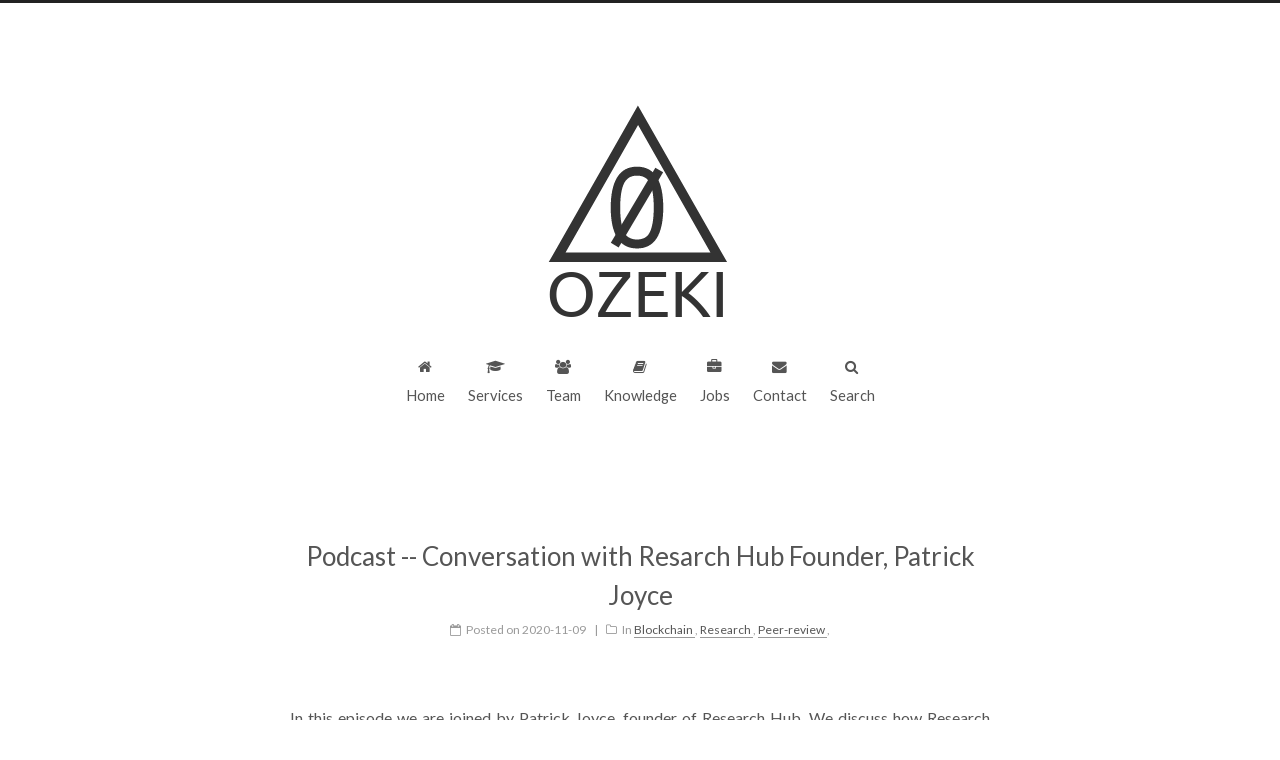

--- FILE ---
content_type: text/html; charset=utf-8
request_url: https://www.ozeki.io/blockchain/research/peer-review/2020/11/09/researchhub/
body_size: 6093
content:

<!doctype html>














<html class="theme-next muse use-motion" lang="en">
<head>
  <meta charset="UTF-8"/>
<meta http-equiv="X-UA-Compatible" content="IE=edge" />
<meta name="viewport" content="width=device-width, initial-scale=1, maximum-scale=1"/>


<script type="text/javascript" async
  src="https://cdnjs.cloudflare.com/ajax/libs/mathjax/2.7.5/MathJax.js?config=TeX-MML-AM_CHTML" async>
</script>








<meta http-equiv="Cache-Control" content="no-transform" />
<meta http-equiv="Cache-Control" content="no-siteapp" />


















  
  
  
  

  

  

  

  

  

  
    
    
    <link href="//fonts.googleapis.com/css?family=Lato:300,300italic,400,400italic,700,700italic&subset=latin,latin-ext" rel="stylesheet" type="text/css">
  






<link href="/assets/lib/font-awesome/css/font-awesome.min.css?v=4.6.2" rel="stylesheet" type="text/css" />

<link href="/assets/css/main.css?v=5.1.1" rel="stylesheet" type="text/css" />


  <meta name="keywords" content="" />





  <link rel="alternate" href="/atom.xml" title="Ozeki Inc." type="application/atom+xml" />




  <link rel="shortcut icon" type="image/x-icon" href="/assets/favicon.ico?v=5.1.1" />
















<meta name="description" content="In this episode we are joined by Patrick Joyce, founder of Research Hub. We discuss how Research Hub is taking on some of the largest problems facing scientific research such as peer review, dissemination, and collaboration. We also discuss the ERC-20 token, Research Coin which is going to power the Research Hub ecosystem.">
<meta name="keywords" content="Jekyll, NexT">
<meta property="og:type" content="article">
<meta property="og:title" content="Podcast -- Conversation with Resarch Hub Founder, Patrick Joyce">
<meta property="og:url" content="https://www.ozeki.io/blockchain/research/peer-review/2020/11/09/researchhub/">
<meta property="og:site_name" content="Ozeki Inc.">
<meta property="og:description" content="In this episode we are joined by Patrick Joyce, founder of Research Hub. We discuss how Research Hub is taking on some of the largest problems facing scientific research such as peer review, dissemination, and collaboration. We also discuss the ERC-20 token, Research Coin which is going to power the Research Hub ecosystem.">
<meta property="og:locale" content="en">
<meta name="twitter:card" content="summary">
<meta name="twitter:title" content="Podcast -- Conversation with Resarch Hub Founder, Patrick Joyce">
<meta name="twitter:description" content="In this episode we are joined by Patrick Joyce, founder of Research Hub. We discuss how Research Hub is taking on some of the largest problems facing scientific research such as peer review, dissemination, and collaboration. We also discuss the ERC-20 token, Research Coin which is going to power the Research Hub ecosystem.">


<script type="text/javascript" id="hexo.configurations">
  var NexT = window.NexT || {};
  var CONFIG = {
    root: '',
    scheme: 'Muse',
    sidebar: {"position":"left","display":"remove","offset":12,"offset_float":0,"b2t":false,"scrollpercent":false},
    fancybox: false,
    motion: true,
    duoshuo: {
      userId: '0',
      author: 'Author'
    },
    algolia: {
      applicationID: '',
      apiKey: '',
      indexName: '',
      hits: {"per_page":10},
      labels: {"input_placeholder":"Search for Posts","hits_empty":"We didn't find any results for the search: ${query}","hits_stats":"${hits} results found in ${time} ms"}
    }
  };
</script>



  <link rel="canonical" href="https://www.ozeki.io/"/>





  <title>Podcast -- Conversation with Resarch Hub Founder, Patrick Joyce</title>
  
















</head>

<body itemscope itemtype="http://schema.org/WebPage" lang="en">

  
  

  <div class="container sidebar-position-left page-post-detail ">
    <div class="headband"></div>

    <header id="header" class="header" itemscope itemtype="http://schema.org/WPHeader">
      <div class="header-inner"> <div class="site-brand-wrapper">
  <div class="site-meta ">
    

    <div class="custom-logo-site-title">
      <a href="/"  class="brand" rel="start">
        <span class="logo-line-before"><i></i></span>
	<span class="site-title"><img src="/assets/ozeki.svg" width="200px"></span>
        <span class="logo-line-after"><i></i></span>
      </a>
    </div>
      
        <p class="site-subtitle"></p>
      
  </div>

  <div class="site-nav-toggle">
    <button>
      <span class="btn-bar"></span>
      <span class="btn-bar"></span>
      <span class="btn-bar"></span>
    </button>
  </div>
</div>

<nav class="site-nav">
  

  
    <ul id="menu" class="menu">
      
        
        
        
        <li class="menu-item menu-item-home">
          <a href="/" rel="section">
            
              <i class="menu-item-icon fa fa-fw fa-home"></i> <br />
            
            Home
          </a>
        </li>
      
        
        
        
        <li class="menu-item menu-item-services">
          <a href="/education/" rel="section">
            
              <i class="menu-item-icon fa fa-fw fa-graduation-cap"></i> <br />
            
            Services
          </a>
        </li>
      
        
        
        
        <li class="menu-item menu-item-people">
          <a href="/people/" rel="section">
            
              <i class="menu-item-icon fa fa-fw fa-users"></i> <br />
            
            Team
          </a>
        </li>
      
        
        
        
        <li class="menu-item menu-item-wiki">
          <a href="/wiki/" rel="section">
            
              <i class="menu-item-icon fa fa-fw fa-book"></i> <br />
            
            Knowledge
          </a>
        </li>
      
        
        
        
        <li class="menu-item menu-item-jobs">
          <a href="/jobs/" rel="section">
            
              <i class="menu-item-icon fa fa-fw fa-briefcase"></i> <br />
            
            Jobs
          </a>
        </li>
      
        
        
        
        <li class="menu-item menu-item-contact">
          <a href="/contact/" rel="section">
            
              <i class="menu-item-icon fa fa-fw fa-envelope"></i> <br />
            
            Contact
          </a>
        </li>
      

      
        <li class="menu-item menu-item-search">
          
            <a href="javascript:;" class="popup-trigger">
          
            
              <i class="menu-item-icon fa fa-search fa-fw"></i> <br />
            
            Search
          </a>
        </li>
      
    </ul>
  

  
    <div class="site-search">
      
  <div class="popup search-popup local-search-popup">
  <div class="local-search-header clearfix">
    <span class="search-icon">
      <i class="fa fa-search"></i>
    </span>
    <span class="popup-btn-close">
      <i class="fa fa-times-circle"></i>
    </span>
    <div class="local-search-input-wrapper">
      <input autocomplete="off"
             placeholder="Searching..." spellcheck="false"
             type="text" id="local-search-input">
    </div>
  </div>
  <div id="local-search-result"></div>
</div>



    </div>
  
</nav>



 </div>
    </header>

    <main id="main" class="main">
      <div class="main-inner">
        <div class="content-wrap">
          <div id="content" class="content">
            

<div id="posts" class="posts-expand">
  
  

  

  
  
  

  <article class="post post-type- " itemscope itemtype="http://schema.org/Article">
    <link itemprop="mainEntityOfPage" href="https://www.ozeki.io/blockchain/research/peer-review/2020/11/09/researchhub/">

    <span hidden itemprop="author" itemscope itemtype="http://schema.org/Person">
      <meta itemprop="name" content="Ozeki Inc.">
      <meta itemprop="description" content="">
      <meta itemprop="image" content="assets/images/avatar.gif">
    </span>

    <span hidden itemprop="publisher" itemscope itemtype="http://schema.org/Organization">
      <meta itemprop="name" content="Ozeki Inc.">
    </span>

    
      <header class="post-header">

        
        
          <h1 class="post-title" itemprop="name headline">
          
          
            Podcast -- Conversation with Resarch Hub Founder, Patrick Joyce
          
        </h1>
        

        <div class="post-meta">
          <span class="post-time">
            
              <span class="post-meta-item-icon">
                <i class="fa fa-calendar-o"></i>
              </span>
              
                <span class="post-meta-item-text">Posted on</span>
              
              <time title="Post created" itemprop="dateCreated datePublished" datetime="2020-11-09T00:00:00+00:00">
                2020-11-09
              </time>
            

            

            
          </span>

          
            <span class="post-category" >
            
              <span class="post-meta-divider">|</span>
            
              <span class="post-meta-item-icon">
                <i class="fa fa-folder-o"></i>
              </span>
              
                <span class="post-meta-item-text">In</span>
              
              
                
                <span itemprop="about" itemscope itemtype="http://schema.org/Thing">
                  <a href="/category/#/Blockchain" itemprop="url" rel="index">
                    <span itemprop="name">Blockchain</span>
                  </a>
                </span>

                
                
                  , 
                
              
                
                <span itemprop="about" itemscope itemtype="http://schema.org/Thing">
                  <a href="/category/#/Research" itemprop="url" rel="index">
                    <span itemprop="name">Research</span>
                  </a>
                </span>

                
                
                  , 
                
              
                
                <span itemprop="about" itemscope itemtype="http://schema.org/Thing">
                  <a href="/category/#/Peer-review" itemprop="url" rel="index">
                    <span itemprop="name">Peer-review</span>
                  </a>
                </span>

                
                
                  , 
                
              
            </span>
          

          
            
          

          
          

          

          

          
            
          

        </div>
      </header>
    

    <div class="post-body" itemprop="articleBody">

      
      

      
        <p>In this episode we are joined by Patrick Joyce, founder of Research Hub. We discuss how Research Hub is taking on some of the largest problems facing scientific research such as peer review, dissemination, and collaboration.
We also discuss the ERC-20 token, Research Coin which is going to power the Research Hub ecosystem.</p>

<p><a href="https://www.researchhub.com/">RsearchHub</a></p>

<iframe width="560" height="315" src="https://www.youtube.com/embed/VN8DsOqwbfI" frameborder="0" allow="accelerometer; autoplay; clipboard-write; encrypted-media; gyroscope; picture-in-picture" allowfullscreen=""></iframe>

      
    </div>

    <div>
      
        

      
    </div>

    <div>
      
        

      
    </div>

    <div>
      
        

      
    </div>

    <footer class="post-footer">
      

      
      
      
      
      

      
      
        <div class="post-nav" id="post-nav-id">
          <div class="post-nav-next post-nav-item">
            
          </div>

          <span class="post-nav-divider"></span>

          <div class="post-nav-prev post-nav-item">
            
              <a href="/podcast/machine%20learning/graph%20theory/graph%20neural%20networks/2020/11/09/erdos/" rel="prev" title="Podcast -- Erdos Goes Neural">
                Podcast -- Erdos Goes Neural <i class="fa fa-chevron-right"></i>
              </a>
            
          </div>
        </div>
      
      

      
    </footer>
  </article>

  <div class="post-spread">
    
  </div>
</div>


          </div>
          


          
  <div class="comments" id="comments">
    
  </div>


        </div>
        
      </div>
    </main>

    <footer id="footer" class="footer">
      <div class="footer-inner">
        <div class="copyright" >
  
  
  &copy; 
  <span itemprop="copyrightYear">2021</span>
  <span class="with-love">
    <i class="fa fa-heart"></i>
  </span>
  <span class="author" itemprop="copyrightHolder">Ozeki Inc.</span>
</div>


<div class="powered-by">
  Powered by <a class="theme-link" href="https://jekyllrb.com">Jekyll</a>
</div>

<div class="theme-info">
  Theme -
  <a class="theme-link" href="https://github.com/simpleyyt/jekyll-theme-next">
    NexT.Muse
  </a>
</div>


        

        
      </div>
    </footer>

    
      <div class="back-to-top">
        <i class="fa fa-arrow-up"></i>
        
      </div>
    

  </div>

  

<script type="text/javascript">
  if (Object.prototype.toString.call(window.Promise) !== '[object Function]') {
    window.Promise = null;
  }
</script>





















  
   
  
  
  
  
  
  <script type="text/javascript" src="/assets/lib/jquery/index.js?v=2.1.3"></script>

  
  
  
  
  
  <script type="text/javascript" src="/assets/lib/fastclick/lib/fastclick.min.js?v=1.0.6"></script>

  
  
  
  
  
  <script type="text/javascript" src="/assets/lib/jquery_lazyload/jquery.lazyload.js?v=1.9.7"></script>

  
  
  
  
  
  <script type="text/javascript" src="/assets/lib/velocity/velocity.min.js?v=1.2.1"></script>

  
  
  
  
  
  <script type="text/javascript" src="/assets/lib/velocity/velocity.ui.min.js?v=1.2.1"></script>


  


  <script type="text/javascript" src="/assets/js/src/utils.js?v=5.1.1"></script>

  <script type="text/javascript" src="/assets/js/src/motion.js?v=5.1.1"></script>



  
  

  <script type="text/javascript" src="/assets/js/src/scrollspy.js?v=5.1.1"></script>
<script type="text/javascript" src="/assets/js/src/post-details.js?v=5.1.1"></script>


  


  <script type="text/javascript" src="/assets/js/src/bootstrap.js?v=5.1.1"></script>



  


  




	





  





  




  

    

  





  


  <script type="text/javascript">
    // Popup Window;
    var isfetched = false;
    var isXml = true;
    // Search DB path;
    var search_path = "";
    if (search_path.length === 0) {
      search_path = "search.xml";
    } else if (/json$/i.test(search_path)) {
      isXml = false;
    }
    var path = "/" + search_path;
    // monitor main search box;

    var onPopupClose = function (e) {
      $('.popup').hide();
      $('#local-search-input').val('');
      $('.search-result-list').remove();
      $('#no-result').remove();
      $(".local-search-pop-overlay").remove();
      $('body').css('overflow', '');
    }

    function proceedsearch() {
      $("body")
        .append('<div class="search-popup-overlay local-search-pop-overlay"></div>')
        .css('overflow', 'hidden');
      $('.search-popup-overlay').click(onPopupClose);
      $('.popup').toggle();
      var $localSearchInput = $('#local-search-input');
      $localSearchInput.attr("autocapitalize", "none");
      $localSearchInput.attr("autocorrect", "off");
      $localSearchInput.focus();
    }

    // search function;
    var searchFunc = function(path, search_id, content_id) {
      'use strict';

      // start loading animation
      $("body")
        .append('<div class="search-popup-overlay local-search-pop-overlay">' +
          '<div id="search-loading-icon">' +
          '<i class="fa fa-spinner fa-pulse fa-5x fa-fw"></i>' +
          '</div>' +
          '</div>')
        .css('overflow', 'hidden');
      $("#search-loading-icon").css('margin', '20% auto 0 auto').css('text-align', 'center');

      $.ajax({
        url: path,
        dataType: isXml ? "xml" : "json",
        async: true,
        success: function(res) {
          // get the contents from search data
          isfetched = true;
          $('.popup').detach().appendTo('.header-inner');
          var datas = isXml ? $("entry", res).map(function() {
            return {
              title: $("title", this).text(),
              content: $("content",this).text(),
              url: $("url" , this).text()
            };
          }).get() : res;
          var input = document.getElementById(search_id);
          var resultContent = document.getElementById(content_id);
          var inputEventFunction = function() {
            var searchText = input.value.trim().toLowerCase();
            var keywords = searchText.split(/[\s\-]+/);
            if (keywords.length > 1) {
              keywords.push(searchText);
            }
            var resultItems = [];
            if (searchText.length > 0) {
              // perform local searching
              datas.forEach(function(data) {
                var isMatch = false;
                var hitCount = 0;
                var searchTextCount = 0;
                var title = data.title.trim();
                var titleInLowerCase = title.toLowerCase();
                var content = data.content.trim().replace(/<[^>]+>/g,"");
                var contentInLowerCase = content.toLowerCase();
                var articleUrl = decodeURIComponent(data.url);
                var indexOfTitle = [];
                var indexOfContent = [];
                // only match articles with not empty titles
                if(title != '') {
                  keywords.forEach(function(keyword) {
                    function getIndexByWord(word, text, caseSensitive) {
                      var wordLen = word.length;
                      if (wordLen === 0) {
                        return [];
                      }
                      var startPosition = 0, position = [], index = [];
                      if (!caseSensitive) {
                        text = text.toLowerCase();
                        word = word.toLowerCase();
                      }
                      while ((position = text.indexOf(word, startPosition)) > -1) {
                        index.push({position: position, word: word});
                        startPosition = position + wordLen;
                      }
                      return index;
                    }

                    indexOfTitle = indexOfTitle.concat(getIndexByWord(keyword, titleInLowerCase, false));
                    indexOfContent = indexOfContent.concat(getIndexByWord(keyword, contentInLowerCase, false));
                  });
                  if (indexOfTitle.length > 0 || indexOfContent.length > 0) {
                    isMatch = true;
                    hitCount = indexOfTitle.length + indexOfContent.length;
                  }
                }

                // show search results

                if (isMatch) {
                  // sort index by position of keyword

                  [indexOfTitle, indexOfContent].forEach(function (index) {
                    index.sort(function (itemLeft, itemRight) {
                      if (itemRight.position !== itemLeft.position) {
                        return itemRight.position - itemLeft.position;
                      } else {
                        return itemLeft.word.length - itemRight.word.length;
                      }
                    });
                  });

                  // merge hits into slices

                  function mergeIntoSlice(text, start, end, index) {
                    var item = index[index.length - 1];
                    var position = item.position;
                    var word = item.word;
                    var hits = [];
                    var searchTextCountInSlice = 0;
                    while (position + word.length <= end && index.length != 0) {
                      if (word === searchText) {
                        searchTextCountInSlice++;
                      }
                      hits.push({position: position, length: word.length});
                      var wordEnd = position + word.length;

                      // move to next position of hit

                      index.pop();
                      while (index.length != 0) {
                        item = index[index.length - 1];
                        position = item.position;
                        word = item.word;
                        if (wordEnd > position) {
                          index.pop();
                        } else {
                          break;
                        }
                      }
                    }
                    searchTextCount += searchTextCountInSlice;
                    return {
                      hits: hits,
                      start: start,
                      end: end,
                      searchTextCount: searchTextCountInSlice
                    };
                  }

                  var slicesOfTitle = [];
                  if (indexOfTitle.length != 0) {
                    slicesOfTitle.push(mergeIntoSlice(title, 0, title.length, indexOfTitle));
                  }

                  var slicesOfContent = [];
                  while (indexOfContent.length != 0) {
                    var item = indexOfContent[indexOfContent.length - 1];
                    var position = item.position;
                    var word = item.word;
                    // cut out 100 characters
                    var start = position - 20;
                    var end = position + 80;
                    if(start < 0){
                      start = 0;
                    }
                    if (end < position + word.length) {
                      end = position + word.length;
                    }
                    if(end > content.length){
                      end = content.length;
                    }
                    slicesOfContent.push(mergeIntoSlice(content, start, end, indexOfContent));
                  }

                  // sort slices in content by search text's count and hits' count

                  slicesOfContent.sort(function (sliceLeft, sliceRight) {
                    if (sliceLeft.searchTextCount !== sliceRight.searchTextCount) {
                      return sliceRight.searchTextCount - sliceLeft.searchTextCount;
                    } else if (sliceLeft.hits.length !== sliceRight.hits.length) {
                      return sliceRight.hits.length - sliceLeft.hits.length;
                    } else {
                      return sliceLeft.start - sliceRight.start;
                    }
                  });

                  // select top N slices in content

                  var upperBound = parseInt('1');
                  if (upperBound >= 0) {
                    slicesOfContent = slicesOfContent.slice(0, upperBound);
                  }

                  // highlight title and content

                  function highlightKeyword(text, slice) {
                    var result = '';
                    var prevEnd = slice.start;
                    slice.hits.forEach(function (hit) {
                      result += text.substring(prevEnd, hit.position);
                      var end = hit.position + hit.length;
                      result += '<b class="search-keyword">' + text.substring(hit.position, end) + '</b>';
                      prevEnd = end;
                    });
                    result += text.substring(prevEnd, slice.end);
                    return result;
                  }

                  var resultItem = '';

                  if (slicesOfTitle.length != 0) {
                    resultItem += "<li><a href='" + articleUrl + "' class='search-result-title'>" + highlightKeyword(title, slicesOfTitle[0]) + "</a>";
                  } else {
                    resultItem += "<li><a href='" + articleUrl + "' class='search-result-title'>" + title + "</a>";
                  }

                  slicesOfContent.forEach(function (slice) {
                    resultItem += "<a href='" + articleUrl + "'>" +
                      "<p class=\"search-result\">" + highlightKeyword(content, slice) +
                      "...</p>" + "</a>";
                  });

                  resultItem += "</li>";
                  resultItems.push({
                    item: resultItem,
                    searchTextCount: searchTextCount,
                    hitCount: hitCount,
                    id: resultItems.length
                  });
                }
              })
            };
            if (keywords.length === 1 && keywords[0] === "") {
              resultContent.innerHTML = '<div id="no-result"><i class="fa fa-search fa-5x" /></div>'
            } else if (resultItems.length === 0) {
              resultContent.innerHTML = '<div id="no-result"><i class="fa fa-frown-o fa-5x" /></div>'
            } else {
              resultItems.sort(function (resultLeft, resultRight) {
                if (resultLeft.searchTextCount !== resultRight.searchTextCount) {
                  return resultRight.searchTextCount - resultLeft.searchTextCount;
                } else if (resultLeft.hitCount !== resultRight.hitCount) {
                  return resultRight.hitCount - resultLeft.hitCount;
                } else {
                  return resultRight.id - resultLeft.id;
                }
              });
              var searchResultList = '<ul class=\"search-result-list\">';
              resultItems.forEach(function (result) {
                searchResultList += result.item;
              })
              searchResultList += "</ul>";
              resultContent.innerHTML = searchResultList;
            }
          }

          if ('auto' === 'auto') {
            input.addEventListener('input', inputEventFunction);
          } else {
            $('.search-icon').click(inputEventFunction);
            input.addEventListener('keypress', function (event) {
              if (event.keyCode === 13) {
                inputEventFunction();
              }
            });
          }

          // remove loading animation
          $(".local-search-pop-overlay").remove();
          $('body').css('overflow', '');

          proceedsearch();
        }
      });
    }

    // handle and trigger popup window;
    $('.popup-trigger').click(function(e) {
      e.stopPropagation();
      if (isfetched === false) {
        searchFunc(path, 'local-search-input', 'local-search-result');
      } else {
        proceedsearch();
      };
    });

    $('.popup-btn-close').click(onPopupClose);
    $('.popup').click(function(e){
      e.stopPropagation();
    });
    $(document).on('keyup', function (event) {
      var shouldDismissSearchPopup = event.which === 27 &&
        $('.search-popup').is(':visible');
      if (shouldDismissSearchPopup) {
        onPopupClose();
      }
    });
  </script>





  

  

  
  


  

  

  

</body>
</html>



--- FILE ---
content_type: text/css; charset=utf-8
request_url: https://www.ozeki.io/assets/css/main.css?v=5.1.1
body_size: 8076
content:
/*! normalize.css v3.0.2 | MIT License | git.io/normalize */html{font-family:sans-serif;-ms-text-size-adjust:100%;-webkit-text-size-adjust:100%}body{margin:0}article,aside,details,figcaption,figure,footer,header,hgroup,main,menu,nav,section,summary{display:block}audio,canvas,progress,video{display:inline-block;vertical-align:baseline}audio:not([controls]){display:none;height:0}[hidden],template{display:none}a{background-color:transparent}a:active,a:hover{outline:0}abbr[title]{border-bottom:1px dotted}b,strong{font-weight:bold}dfn{font-style:italic}h1{font-size:2em;margin:0.67em 0}mark{background:#ff0;color:#000}small{font-size:80%}sub,sup{font-size:75%;line-height:0;position:relative;vertical-align:baseline}sup{top:-0.5em}sub{bottom:-0.25em}img{border:0}svg:not(:root){overflow:hidden}figure{margin:1em 40px}hr{-moz-box-sizing:content-box;box-sizing:content-box;height:0}pre{overflow:auto}code,kbd,pre,samp{font-family:monospace, monospace;font-size:1em}button,input,optgroup,select,textarea{color:inherit;font:inherit;margin:0}button{overflow:visible}button,select{text-transform:none}button,html input[type="button"],input[type="reset"],input[type="submit"]{-webkit-appearance:button;cursor:pointer}button[disabled],html input[disabled]{cursor:default}button::-moz-focus-inner,input::-moz-focus-inner{border:0;padding:0}input{line-height:normal}input[type="checkbox"],input[type="radio"]{box-sizing:border-box;padding:0}input[type="number"]::-webkit-inner-spin-button,input[type="number"]::-webkit-outer-spin-button{height:auto}input[type="search"]{-webkit-appearance:textfield;-moz-box-sizing:content-box;-webkit-box-sizing:content-box;box-sizing:content-box}input[type="search"]::-webkit-search-cancel-button,input[type="search"]::-webkit-search-decoration{-webkit-appearance:none}fieldset{border:1px solid #c0c0c0;margin:0 2px;padding:0.35em 0.625em 0.75em}legend{border:0;padding:0}textarea{overflow:auto}optgroup{font-weight:bold}table{border-collapse:collapse;border-spacing:0}td,th{padding:0}::selection{background:#262a30;color:#fff}body{position:relative;font-family:"Lato","PingFang SC","Microsoft YaHei",sans-serif;font-size:12pt;line-height:2;color:#555;background:#fff}@media (max-width: 767px){body{padding-right:0 !important}}@media (min-width: 768px) and (max-width: 991px){body{padding-right:0 !important}}@media (min-width: 1600px){body{font-size:16px}}h1,h2,h3,h4,h5,h6{margin:0;padding:0;font-weight:bold;line-height:1.5;font-family:"Lato","PingFang SC","Microsoft YaHei",sans-serif}h2,h3,h4,h5,h6{margin:20px 0 15px}h1{font-size:22px}@media (max-width: 767px){h1{font-size:18px}}h2{font-size:20px}@media (max-width: 767px){h2{font-size:16px}}h3{font-size:18px}@media (max-width: 767px){h3{font-size:14px}}h4{font-size:16px}@media (max-width: 767px){h4{font-size:12px}}h5{font-size:14px}@media (max-width: 767px){h5{font-size:10px}}h6{font-size:12px}@media (max-width: 767px){h6{font-size:8px}}p{margin:0 0 25px 0}a{color:#555;text-decoration:none;border-bottom:1px solid #999;word-wrap:break-word}a:hover{color:#222;border-bottom-color:#222}blockquote{margin:0;padding:0}img{display:block;margin:auto;max-width:100%;height:auto}hr{margin:40px 0;height:3px;border:none;background-color:#ddd;background-image:repeating-linear-gradient(-45deg, #fff, #fff 4px, transparent 4px, transparent 8px)}blockquote{padding:0 15px;color:#666;border-left:4px solid #ddd}blockquote cite::before{content:"-";padding:0 5px}dt{font-weight:700}dd{margin:0;padding:0}.text-left{text-align:left}.text-center{text-align:center}.text-right{text-align:right}.text-justify{text-align:justify}.text-nowrap{white-space:nowrap}.text-lowercase{text-transform:lowercase}.text-uppercase{text-transform:uppercase}.text-capitalize{text-transform:capitalize}.center-block{display:block;margin-left:auto;margin-right:auto}.clearfix:before,.clearfix:after{content:" ";display:table}.clearfix:after{clear:both}.pullquote{width:45%}.pullquote.left{float:left;margin-left:5px;margin-right:10px}.pullquote.right{float:right;margin-left:10px;margin-right:5px}.affix.affix.affix{position:fixed}.translation{margin-top:-20px;font-size:14px;color:#999}.scrollbar-measure{width:100px;height:100px;overflow:scroll;position:absolute;top:-9999px}.use-motion .motion-element{opacity:0}table{margin:20px 0;width:100%;border-collapse:collapse;border-spacing:0;border:1px solid #ddd;font-size:14px;table-layout:fixed;word-wrap:break-all}table>tbody>tr:nth-of-type(odd){background-color:#f9f9f9}table>tbody>tr:hover{background-color:#f5f5f5}caption,th,td{padding:8px;text-align:left;vertical-align:middle;font-weight:normal}th,td{border-bottom:3px solid #ddd;border-right:1px solid #eee}th{padding-bottom:10px;font-weight:700}td{border-bottom-width:1px}html,body{height:100%}.container{position:relative;min-height:100%}.header-inner{margin:0 auto;padding:100px 0 70px;width:700px}@media (min-width: 1600px){.container .header-inner{width:900px}}.main{padding-bottom:150px}.main-inner{margin:0 auto;width:700px}@media (min-width: 1600px){.container .main-inner{width:900px}}.footer{position:absolute;left:0;bottom:0;width:100%;min-height:50px}.footer-inner{box-sizing:border-box;margin:20px auto;width:700px}@media (min-width: 1600px){.container .footer-inner{width:900px}}pre,.highlight{overflow:auto;margin:20px 0;padding:0;font-size:13px;color:#4d4d4c;background:#f7f7f7;line-height:1.6}pre,code{font-family:consolas,Menlo,"PingFang SC","Microsoft YaHei",monospace}code{padding:2px 4px;word-wrap:break-word;color:#555;background:#eee;border-radius:3px;font-size:13px}pre code{padding:0;color:#4d4d4c;background:none;text-shadow:none}.highlight{border-radius:1px}.highlight pre{border:none;margin:0;padding:10px 0}.highlight>pre{padding-left:10px;padding-right:10px;background-color:#f7f7f7}.highlight table{margin:-10px;width:auto;border:none}.highlight td{border:none;padding:0}.highlight figcaption{font-size:1em;color:#4d4d4c;line-height:1em;margin-bottom:1em}.highlight figcaption:before,.highlight figcaption:after{content:" ";display:table}.highlight figcaption:after{clear:both}.highlight figcaption a{float:right;color:#4d4d4c}.highlight figcaption a:hover{border-bottom-color:#4d4d4c}.highlight .gutter pre{padding-left:10px;padding-right:10px;color:#869194;text-align:right;background-color:#eff2f3}.highlight .code pre{width:100%;padding-left:10px;padding-right:10px;background-color:#f7f7f7}.highlight .line{height:20px}.gutter{-webkit-user-select:none;-moz-user-select:none;-ms-user-select:none;user-select:none}.gist table{width:auto}.gist table td{border:none}pre.highlight{padding:10px}pre .deletion{background:#fdd}pre .addition{background:#dfd}pre .meta{color:#8959a8}pre .c,pre .cm,pre .cp,pre .c1,pre .cs{color:#8e908c}pre .nv,pre .vc,pre .vg,pre .vi,pre .na,pre .nt,pre .sr,pre .ruby .constant,pre .xml .tag .title,pre .xml .pi,pre .xml .doctype,pre .html .doctype,pre .css .id,pre .css .class,pre .css .pseudo{color:#c82829}pre .m,pre .mf,pre .mh,pre .mi,pre .il,pre .mo,pre .mx,pre .mb,pre .cp,pre .nb,pre .bp,pre .l,pre .ld,pre .params,pre .kc,pre .gp{color:#f5871f}pre .ruby .class .title,pre .css .rules .attribute,pre .s,pre .sb,pre .sc,pre .sd,pre .s2,pre .se,pre .sh,pre .si,pre .sx,pre .s1,pre .ss,pre .value,pre .inheritance,pre .header,pre .ruby .symbol,pre .xml .cdata,pre .special,pre .m,pre .mf,pre .mh,pre .mi,pre .il,pre .mo,pre .mx,pre .mb,pre .formula{color:#718c00}pre .nc,pre .nf,pre .css .hexcolor{color:#3e999f}pre .nf,pre .python .decorator,pre .python .title,pre .ruby .function .title,pre .ruby .title .keyword,pre .perl .sub,pre .javascript .title,pre .coffeescript .title{color:#4271ae}pre .k,pre .kd,pre .kn,pre .kp,pre .kr,pre .kt,pre .javascript .function{color:#8959a8}.full-image.full-image.full-image{border:none;max-width:100%;width:auto;margin:20px auto}@media (min-width: 992px){.full-image.full-image.full-image{max-width:none;width:110%;margin:25px -5%}}.blockquote-center,.page-home .post-type-quote blockquote,.page-post-detail .post-type-quote blockquote{position:relative;margin:40px 0;padding:0;border-left:none;text-align:center}.blockquote-center::before,.page-home .post-type-quote blockquote::before,.page-post-detail .post-type-quote blockquote::before,.blockquote-center::after,.page-home .post-type-quote blockquote::after,.page-post-detail .post-type-quote blockquote::after{position:absolute;content:' ';display:block;width:100%;height:24px;opacity:0.2;background-repeat:no-repeat;background-position:0 -6px;background-size:22px 22px}.blockquote-center::before,.page-home .post-type-quote blockquote::before,.page-post-detail .post-type-quote blockquote::before{top:-20px;background-image:url("../images/quote-l.svg");border-top:1px solid #ccc}.blockquote-center::after,.page-home .post-type-quote blockquote::after,.page-post-detail .post-type-quote blockquote::after{bottom:-20px;background-image:url("../images/quote-r.svg");border-bottom:1px solid #ccc;background-position:100% 8px}.blockquote-center p,.page-home .post-type-quote blockquote p,.page-post-detail .post-type-quote blockquote p,.blockquote-center div,.page-home .post-type-quote blockquote div,.page-post-detail .post-type-quote blockquote div{text-align:center}.post .post-body .group-picture img{box-sizing:border-box;padding:0 3px;border:none}.post .group-picture-row{overflow:hidden;margin-top:6px}.post .group-picture-row:first-child{margin-top:0}.post .group-picture-column{float:left}.page-post-detail .post-body .group-picture-column{float:none;margin-top:10px;width:auto !important}.page-post-detail .post-body .group-picture-column img{margin:0 auto}.page-archive .group-picture-container{overflow:hidden}.page-archive .group-picture-row{float:left}.page-archive .group-picture-row:first-child{margin-top:6px}.page-archive .group-picture-column{max-width:150px;max-height:150px}.note{padding:20px;margin:20px 0;border:1px solid #eee;border-left-width:5px;border-radius:3px}.note h2,.note h3,.note h4,.note h5,.note h6{margin-top:0;margin-bottom:5px;padding-top:0 !important}.note p:last-child{margin-bottom:0}.note code{border-radius:3px}.note+.note{margin-top:-5px}.default{border-left-color:#777}.default h2,.default h3,.default h4,.default h5,.default h6{color:#777}.primary{border-left-color:#428bca}.primary h2,.primary h3,.primary h4,.primary h5,.primary h6{color:#428bca}.success{border-left-color:#5cb85c}.success h2,.success h3,.success h4,.success h5,.success h6{color:#5cb85c}.danger{border-left-color:#d9534f}.danger h2,.danger h3,.danger h4,.danger h5,.danger h6{color:#d9534f}.warning{border-left-color:#f0ad4e}.warning h2,.warning h3,.warning h4,.warning h5,.warning h6{color:#f0ad4e}.info{border-left-color:#5bc0de}.info h2,.info h3,.info h4,.info h5,.info h6{color:#5bc0de}.btn{display:inline-block;padding:0 20px;font-size:14px;color:#fff;background:#222;border:2px solid #222;text-decoration:none;border-radius:0;transition-property:background-color;transition-duration:0.2s;transition-timing-function:ease-in-out;transition-delay:0s}.btn:hover,.post-button .btn:hover{border-color:#222;color:#222;background:#fff}.btn-bar{display:block;width:22px;height:2px;background:#555;border-radius:1px}.btn-bar+.btn-bar{margin-top:4px}.pagination{margin:120px 0 40px;text-align:center;border-top:1px solid #eee}.page-number-basic,.pagination .prev,.pagination .next,.pagination .page-number,.pagination .space{display:inline-block;position:relative;top:-1px;margin:0 10px;padding:0 10px;line-height:30px}@media (max-width: 767px){.page-number-basic,.pagination .prev,.pagination .next,.pagination .page-number,.pagination .space{margin:0 5px}}.pagination .prev,.pagination .next,.pagination .page-number{border-bottom:0;border-top:1px solid #eee;transition-property:border-color;transition-duration:0.2s;transition-timing-function:ease-in-out;transition-delay:0s}.pagination .prev:hover,.pagination .next:hover,.pagination .page-number:hover{border-top-color:#222}.pagination .space{padding:0;margin:0}.pagination .prev{margin-left:0}.pagination .next{margin-right:0}.pagination .page-number.current{color:#fff;background:#ccc;border-top-color:#ccc}@media (max-width: 767px){.pagination{border-top:none}.pagination .prev,.pagination .next,.pagination .page-number{margin-bottom:10px;border-top:0;border-bottom:1px solid #eee}.pagination .prev:hover,.pagination .next:hover,.pagination .page-number:hover{border-bottom-color:#222}}.comments{margin:60px 20px 0}.tag-cloud{text-align:center}.tag-cloud a{display:inline-block;margin:10px}.back-to-top{box-sizing:border-box;position:fixed;bottom:-100px;right:30px;z-index:1050;padding:0 6px;width:24px;background:#222;font-size:12px;opacity:1;color:#fff;cursor:pointer;text-align:center;-webkit-transform:translateZ(0);transition-property:bottom;transition-duration:0.2s;transition-timing-function:ease-in-out;transition-delay:0s}@media (max-width: 767px){.back-to-top{display:none}}@media (min-width: 768px) and (max-width: 991px){.back-to-top{display:none}}.back-to-top.back-to-top-on{bottom:19px}.header{background:transparent}.header-inner{position:relative}.headband{height:3px;background:#222}.site-meta{margin:0;text-align:center}@media (max-width: 767px){.site-meta{text-align:center}}.brand{position:relative;display:inline-block;padding:0 40px;color:#fff;background:none;border-bottom:none}.brand:hover{color:#fff}.logo{display:inline-block;margin-right:5px;line-height:36px;vertical-align:top}.site-title{display:inline-block;vertical-align:top;line-height:36px;font-size:20px;font-weight:normal;font-family:"Lato","PingFang SC","Microsoft YaHei",sans-serif}.site-subtitle{margin-top:10px;font-size:13px;color:#999}.use-motion .brand{opacity:0}.use-motion .logo,.use-motion .site-title,.use-motion .site-subtitle{opacity:0;position:relative;top:-10px}.site-nav-toggle{display:none;position:absolute;top:10px;left:10px}@media (max-width: 767px){.site-nav-toggle{display:block}}.site-nav-toggle button{margin-top:2px;padding:9px 10px;background:transparent;border:none}@media (max-width: 767px){.site-nav{display:none;margin:0 -10px;padding:0 10px;background-color:red;clear:both;border-top:1px solid #ddd}}@media (min-width: 768px) and (max-width: 991px){.site-nav{display:block !important}}@media (min-width: 992px){.site-nav{display:block !important}}.menu{margin-top:20px;padding-left:0;text-align:center}.menu .menu-item{display:inline-block;margin:0 10px;list-style:none}@media screen and (max-width: 767px){.menu .menu-item{margin-top:10px}}.menu .menu-item a{display:block;font-size:11pt;line-height:inherit;border-bottom:1px solid transparent;transition-property:border-color;transition-duration:0.2s;transition-timing-function:ease-in-out;transition-delay:0s}.menu .menu-item a:hover{border-bottom-color:#222}.menu .menu-item .fa{margin-right:5px}.use-motion .menu-item{opacity:0}.post-body{font-family:"Lato","PingFang SC","Microsoft YaHei",sans-serif}@media (max-width: 767px){.post-body{word-break:break-word}}.post-body .fancybox img{display:block !important;margin:0 auto;cursor:pointer;cursor:zoom-in;cursor:-webkit-zoom-in}.post-body img.emoji{border:0 !important;display:inline;vertical-align:sub}.post-body .image-caption,.post-body .figure .caption{margin:10px auto 15px;text-align:center;font-size:14px;color:#999;font-weight:bold;line-height:1}.post-sticky-flag{display:inline-block;font-size:16px;-ms-transform:rotate(30deg);-webkit-transform:rotate(30deg);-moz-transform:rotate(30deg);-ms-transform:rotate(30deg);-o-transform:rotate(30deg);transform:rotate(30deg)}.posts-expand{padding-top:40px}@media (max-width: 767px){.posts-expand{margin:0 20px}.post-body pre{padding:10px}.post-body pre .gutter pre{padding-right:10px}.post-body .highlight{margin-left:0px;margin-right:0px;padding:0}.post-body .highlight .gutter pre{padding-right:10px}}@media (min-width: 992px){.posts-expand .post-body{text-align:justify}}.posts-expand .post-body h2,.posts-expand .post-body h3,.posts-expand .post-body h4,.posts-expand .post-body h5,.posts-expand .post-body h6{padding-top:10px}.posts-expand .post-body h2 .header-anchor,.posts-expand .post-body h3 .header-anchor,.posts-expand .post-body h4 .header-anchor,.posts-expand .post-body h5 .header-anchor,.posts-expand .post-body h6 .header-anchor{float:right;margin-left:10px;color:#ccc;border-bottom-style:none;visibility:hidden}.posts-expand .post-body h2 .header-anchor:hover,.posts-expand .post-body h3 .header-anchor:hover,.posts-expand .post-body h4 .header-anchor:hover,.posts-expand .post-body h5 .header-anchor:hover,.posts-expand .post-body h6 .header-anchor:hover{color:inherit}.posts-expand .post-body h2:hover .header-anchor,.posts-expand .post-body h3:hover .header-anchor,.posts-expand .post-body h4:hover .header-anchor,.posts-expand .post-body h5:hover .header-anchor,.posts-expand .post-body h6:hover .header-anchor{visibility:visible}.posts-expand .post-body ul li{list-style:circle}.posts-expand .post-body img{box-sizing:border-box;margin:auto;padding:3px;border:1px solid #ddd}.posts-expand .fancybox img{margin:0 auto}@media (max-width: 767px){.posts-collapse{margin:0 20px}.posts-collapse .post-title,.posts-collapse .post-meta{display:block;width:auto;text-align:left}}.posts-collapse{position:relative;z-index:1010;margin-left:55px}.posts-collapse::after{content:" ";position:absolute;top:20px;left:0;margin-left:-2px;width:4px;height:100%;background:#f5f5f5;z-index:-1}@media (max-width: 767px){.posts-collapse{margin:0 20px}}.posts-collapse .collection-title{position:relative;margin:60px 0}.posts-collapse .collection-title h1,.posts-collapse .collection-title h2{margin-left:20px}.posts-collapse .collection-title small{color:#bbb;margin-left:5px}.posts-collapse .collection-title::before{content:" ";position:absolute;left:0;top:50%;margin-left:-4px;margin-top:-4px;width:8px;height:8px;background:#bbb;border-radius:50%}.posts-collapse .post{margin:30px 0}.posts-collapse .post-header{position:relative;transition-duration:0.2s;transition-timing-function:ease-in-out;transition-delay:0s;transition-property:border;border-bottom:1px dashed #ccc}.posts-collapse .post-header::before{content:" ";position:absolute;left:0;top:12px;width:6px;height:6px;margin-left:-4px;background:#bbb;border-radius:50%;border:1px solid white;transition-duration:0.2s;transition-timing-function:ease-in-out;transition-delay:0s;transition-property:background}.posts-collapse .post-header:hover{border-bottom-color:#666}.posts-collapse .post-header:hover::before{background:#222}.posts-collapse .post-meta{position:absolute;font-size:12px;left:20px;top:5px}.posts-collapse .post-comments-count{display:none}.posts-collapse .post-title{margin-left:60px;font-size:16px;font-weight:normal;line-height:inherit}.posts-collapse .post-title::after{margin-left:3px;opacity:0.6}.posts-collapse .post-title a{color:#666;border-bottom:none}.page-home .post-type-quote .post-header,.page-home .post-type-quote .post-tags,.page-post-detail .post-type-quote .post-header,.page-post-detail .post-type-quote .post-tags{display:none}.posts-expand .post-title{font-size:26px;text-align:center;word-break:break-word;font-weight:400}@media (max-width: 767px){.posts-expand .post-title{font-size:22px}}.posts-expand .post-title-link{display:inline-block;position:relative;color:#555;border-bottom:none;line-height:1.2;vertical-align:top}.posts-expand .post-title-link::before{content:"";position:absolute;width:100%;height:2px;bottom:0;left:0;background-color:#000;visibility:hidden;-webkit-transform:scaleX(0);-moz-transform:scaleX(0);-ms-transform:scaleX(0);-o-transform:scaleX(0);transform:scaleX(0);transition-duration:0.2s;transition-timing-function:ease-in-out;transition-delay:0s}.posts-expand .post-title-link:hover::before{visibility:visible;-webkit-transform:scaleX(1);-moz-transform:scaleX(1);-ms-transform:scaleX(1);-o-transform:scaleX(1);transform:scaleX(1)}.posts-expand .post-title-link .fa{font-size:16px}.posts-expand .post-meta{margin:3px 0 60px 0;color:#999;font-family:"Lato","PingFang SC","Microsoft YaHei",sans-serif;font-size:12px;text-align:center}.posts-expand .post-meta .post-category-list{display:inline-block;margin:0;padding:3px}.posts-expand .post-meta .post-category-list-link{color:#999}.posts-expand .post-meta .post-description{font-size:14px;margin-top:2px}.post-wordcount{display:inline-block}.post-meta-divider{margin:0 .5em}.post-meta-item-icon{margin-right:3px}@media (min-width: 768px) and (max-width: 991px){.post-meta-item-icon{display:inline-block}}@media (max-width: 767px){.post-meta-item-icon{display:inline-block}}@media (min-width: 768px) and (max-width: 991px){.post-meta-item-text{display:none}}@media (max-width: 767px){.post-meta-item-text{display:none}}@media (max-width: 767px){.posts-expand .post-comments-count{display:none}}.post-button{margin-top:50px}.post-button .btn{color:#fff;font-size:14px;background:#222;border-radius:0;line-height:2;margin:0 4px 8px 4px}.post-button .fa-fw{width:1.2857142857em;text-align:left}.posts-expand .post-tags{margin-top:40px;text-align:center}.posts-expand .post-tags a{display:inline-block;margin-right:10px;font-size:13px}.post-nav{display:table;margin-top:15px;width:100%;border-top:1px solid #eee}.post-nav-divider{display:table-cell;width:10%}.post-nav-item{display:table-cell;padding:10px 0 0 0;width:45%;vertical-align:top}.post-nav-item a{position:relative;display:block;line-height:25px;font-size:14px;color:#555;border-bottom:none}.post-nav-item a:hover{color:#222;border-bottom:none}.post-nav-item a:active{top:2px}.post-nav-item .fa{position:absolute;top:8px;left:0;font-size:12px}.post-nav-next a{padding-left:15px}.post-nav-prev{text-align:right}.post-nav-prev a{padding-right:15px}.post-nav-prev .fa{right:0;left:auto}.posts-expand .post-eof{display:block;margin:80px auto 60px;width:8%;height:1px;background:#ccc;text-align:center}.post:last-child .post-eof.post-eof.post-eof{display:none}.post-gallery{display:table;table-layout:fixed;width:100%;border-collapse:separate}.post-gallery-row{display:table-row}.post-gallery .post-gallery-img{display:table-cell;text-align:center;vertical-align:middle;border:none}.post-gallery .post-gallery-img img{max-width:100%;max-height:100%;border:none}.fancybox-close,.fancybox-close:hover{border:none}.sidebar{position:fixed;right:0;top:0;bottom:0;width:0;z-index:1040;box-shadow:inset 0 2px 6px black;background:#222;-webkit-transform:translateZ(0)}.sidebar a{color:#999;border-bottom-color:#555}.sidebar a:hover{color:#eee}@media (min-width: 768px) and (max-width: 991px){.sidebar{display:none !important}}@media (max-width: 767px){.sidebar{display:none !important}}.sidebar-inner{position:relative;padding:20px 10px;color:#999;text-align:center}.sidebar-toggle{position:fixed;right:30px;bottom:45px;width:14px;height:14px;padding:5px;background:#222;line-height:0;z-index:1050;cursor:pointer;-webkit-transform:translateZ(0)}@media (min-width: 768px) and (max-width: 991px){.sidebar-toggle{display:none}}@media (max-width: 767px){.sidebar-toggle{display:none}}.sidebar-toggle-line{position:relative;display:inline-block;vertical-align:top;height:2px;width:100%;background:white;margin-top:3px}.sidebar-toggle-line:first-child{margin-top:0}.site-author-image{display:block;margin:0 auto;padding:2px;max-width:96px;height:auto;border:2px solid #333}.site-author-name{margin:5px 0 0;text-align:center;color:#f5f5f5;font-weight:normal}.site-description{margin-top:5px;text-align:center;font-size:14px;color:#999}.site-state{overflow:hidden;line-height:1.4;white-space:nowrap;text-align:center}.site-state-item{display:inline-block;padding:0 15px;border-left:1px solid #333}.site-state-item:first-child{border-left:none}.site-state-item a{border-bottom:none}.site-state-item-count{display:block;text-align:center;color:inherit;font-weight:600;font-size:18px}.site-state-item-name{font-size:13px;color:inherit}.feed-link{margin-top:20px}.feed-link a{display:inline-block;padding:0 15px;color:#fc6423;border:1px solid #fc6423;border-radius:4px}.feed-link a i{color:#fc6423;font-size:14px}.feed-link a:hover{color:white;background:#fc6423}.feed-link a:hover i{color:white}.links-of-author{margin-top:20px}.links-of-author a{display:inline-block;vertical-align:middle;margin-right:10px;margin-bottom:10px;border-bottom-color:#555;font-size:13px}.links-of-author a:before{display:inline-block;vertical-align:middle;margin-right:3px;content:" ";width:4px;height:4px;border-radius:50%;background:#30ff00}.links-of-blogroll{font-size:13px}.links-of-blogroll-title{margin-top:20px;font-size:14px;font-weight:600}.links-of-blogroll-list{margin:0;padding:0;list-style:none}.links-of-blogroll-item{padding:2px 10px}.sidebar-nav{margin:0 0 20px;padding-left:0}.sidebar-nav li{display:inline-block;cursor:pointer;border-bottom:1px solid transparent;font-size:14px;color:#555}.sidebar-nav li:hover{color:#f5f5f5}.page-post-detail .sidebar-nav-toc{padding:0 5px}.page-post-detail .sidebar-nav-overview{margin-left:10px}.sidebar-nav .sidebar-nav-active{color:#87daff;border-bottom-color:#87daff}.sidebar-nav .sidebar-nav-active:hover{color:#87daff}.sidebar-panel{display:none}.sidebar-panel-active{display:block}.post-toc-empty{font-size:14px;color:#666}.post-toc-wrap{overflow:hidden}.post-toc{overflow:auto}.post-toc ol{margin:0;padding:0 2px 5px 10px;text-align:left;list-style:none;font-size:14px}.post-toc ol>ol{padding-left:0}.post-toc ol a{transition-duration:0.2s;transition-timing-function:ease-in-out;transition-delay:0s;transition-property:all;color:#999;border-bottom-color:#555}.post-toc ol a:hover{color:#ccc;border-bottom-color:#ccc}.post-toc .nav-item{overflow:hidden;text-overflow:ellipsis;white-space:nowrap;line-height:1.8}.post-toc .nav .nav-child{display:none}.post-toc .nav .active>.nav-child{display:block}.post-toc .nav .active-current>.nav-child{display:block}.post-toc .nav .active-current>.nav-child>.nav-item{display:block}.post-toc .nav .active>a{color:#87daff;border-bottom-color:#87daff}.post-toc .nav .active-current>a{color:#87daff}.post-toc .nav .active-current>a:hover{color:#87daff}.footer{font-size:14px;color:#999}.footer img{border:none}.footer-inner{text-align:center}.with-love{display:inline-block;margin:0 5px}.powered-by,.theme-info{display:inline-block}.powered-by{margin-right:10px}.powered-by::after{content:"|";padding-left:10px}.cc-license{margin-top:10px;text-align:center}.cc-license .cc-opacity{opacity:0.7;border-bottom:none}.cc-license .cc-opacity:hover{opacity:0.9}.cc-license img{display:inline-block}.theme-next #ds-thread #ds-reset{color:#555}.theme-next #ds-thread #ds-reset .ds-replybox{margin-bottom:30px}.theme-next #ds-thread #ds-reset .ds-replybox .ds-avatar,.theme-next #ds-reset .ds-avatar img{box-shadow:none}.theme-next #ds-thread #ds-reset .ds-textarea-wrapper{border-color:#c7d4e1;background:none;border-top-right-radius:3px;border-top-left-radius:3px}.theme-next #ds-thread #ds-reset .ds-textarea-wrapper textarea{height:60px}.theme-next #ds-reset .ds-rounded-top{border-radius:0}.theme-next #ds-thread #ds-reset .ds-post-toolbar{box-sizing:border-box;border:1px solid #c7d4e1;background:#f6f8fa}.theme-next #ds-thread #ds-reset .ds-post-options{height:40px;border:none;background:none}.theme-next #ds-thread #ds-reset .ds-toolbar-buttons{top:11px}.theme-next #ds-thread #ds-reset .ds-sync{top:5px}.theme-next #ds-thread #ds-reset .ds-post-button{top:4px;right:5px;width:90px;height:30px;border:1px solid #c5ced7;border-radius:3px;background-image:linear-gradient(#fbfbfc, #f5f7f9);color:#60676d}.theme-next #ds-thread #ds-reset .ds-post-button:hover{background-position:0 -30px;color:#60676d}.theme-next #ds-thread #ds-reset .ds-comments-info{padding:10px 0}.theme-next #ds-thread #ds-reset .ds-sort{display:none}.theme-next #ds-thread #ds-reset li.ds-tab a.ds-current{border:none;background:#f6f8fa;color:#60676d}.theme-next #ds-thread #ds-reset li.ds-tab a.ds-current:hover{background-color:#e9f0f7;color:#60676d}.theme-next #ds-thread #ds-reset li.ds-tab a{border-radius:2px;padding:5px}.theme-next #ds-thread #ds-reset .ds-login-buttons p{color:#999;line-height:36px}.theme-next #ds-thread #ds-reset .ds-login-buttons .ds-service-list li{height:28px}.theme-next #ds-thread #ds-reset .ds-service-list a{background:none;padding:5px;border:1px solid;border-radius:3px;text-align:center}.theme-next #ds-thread #ds-reset .ds-service-list a:hover{color:#fff;background:#666}.theme-next #ds-thread #ds-reset .ds-service-list .ds-weibo{color:#fc9b00;border-color:#fc9b00}.theme-next #ds-thread #ds-reset .ds-service-list .ds-weibo:hover{background:#fc9b00}.theme-next #ds-thread #ds-reset .ds-service-list .ds-qq{color:#60a3ec;border-color:#60a3ec}.theme-next #ds-thread #ds-reset .ds-service-list .ds-qq:hover{background:#60a3ec}.theme-next #ds-thread #ds-reset .ds-service-list .ds-renren{color:#2e7ac4;border-color:#2e7ac4}.theme-next #ds-thread #ds-reset .ds-service-list .ds-renren:hover{background:#2e7ac4}.theme-next #ds-thread #ds-reset .ds-service-list .ds-douban{color:#37994c;border-color:#37994c}.theme-next #ds-thread #ds-reset .ds-service-list .ds-douban:hover{background:#37994c}.theme-next #ds-thread #ds-reset .ds-service-list .ds-kaixin{color:#fef20d;border-color:#fef20d}.theme-next #ds-thread #ds-reset .ds-service-list .ds-kaixin:hover{background:#fef20d}.theme-next #ds-thread #ds-reset .ds-service-list .ds-netease{color:#f00;border-color:#f00}.theme-next #ds-thread #ds-reset .ds-service-list .ds-netease:hover{background:#f00}.theme-next #ds-thread #ds-reset .ds-service-list .ds-sohu{color:#ffcb05;border-color:#ffcb05}.theme-next #ds-thread #ds-reset .ds-service-list .ds-sohu:hover{background:#ffcb05}.theme-next #ds-thread #ds-reset .ds-service-list .ds-baidu{color:#2831e0;border-color:#2831e0}.theme-next #ds-thread #ds-reset .ds-service-list .ds-baidu:hover{background:#2831e0}.theme-next #ds-thread #ds-reset .ds-service-list .ds-google{color:#166bec;border-color:#166bec}.theme-next #ds-thread #ds-reset .ds-service-list .ds-google:hover{background:#166bec}.theme-next #ds-thread #ds-reset .ds-service-list .ds-weixin{color:#00CE0D;border-color:#00CE0D}.theme-next #ds-thread #ds-reset .ds-service-list .ds-weixin:hover{background:#00CE0D}.theme-next #ds-thread #ds-reset .ds-service-list .ds-more-services{border:none}.theme-next #ds-thread #ds-reset .ds-service-list .ds-more-services:hover{background:none}.theme-next #ds-reset .duoshuo-ua-admin{display:inline-block;color:red}.theme-next #ds-reset .duoshuo-ua-platform,.theme-next #ds-reset .duoshuo-ua-browser{color:#ccc}.theme-next #ds-reset .duoshuo-ua-platform .fa,.theme-next #ds-reset .duoshuo-ua-browser .fa{display:inline-block;margin-right:3px}.theme-next #ds-reset .duoshuo-ua-separator{display:inline-block;margin-left:5px}.theme-next .this_ua{background-color:#ccc !important;border-radius:4px;padding:0 5px !important;margin:1px 1px !important;border:1px solid #BBB !important;color:#fff;display:inline-block !important}.theme-next .this_ua.admin{background-color:#d9534f !important;border-color:#d9534f !important}.theme-next .this_ua.platform.iOS,.theme-next .this_ua.platform.Mac,.theme-next .this_ua.platform.Windows{background-color:#39b3d7 !important;border-color:#46b8da !important}.theme-next .this_ua.platform.Linux{background-color:#3A3A3A !important;border-color:#1F1F1F !important}.theme-next .this_ua.platform.Android{background-color:#00C47D !important;border-color:#01B171 !important}.theme-next .this_ua.browser.Mobile,.theme-next .this_ua.browser.Chrome{background-color:#5cb85c !important;border-color:#4cae4c !important}.theme-next .this_ua.browser.Firefox{background-color:#f0ad4e !important;border-color:#eea236 !important}.theme-next .this_ua.browser.Maxthon,.theme-next .this_ua.browser.IE{background-color:#428bca !important;border-color:#357ebd !important}.theme-next .this_ua.browser.baidu,.theme-next .this_ua.browser.UCBrowser,.theme-next .this_ua.browser.Opera{background-color:#d9534f !important;border-color:#d43f3a !important}.theme-next .this_ua.browser.Android,.theme-next .this_ua.browser.QQBrowser{background-color:#78ACE9 !important;border-color:#4cae4c !important}.cloud-tie-wrapper img{display:inline-block}.cloud-tie-wrapper .total-txt{font-size:1em !important}.cloud-tie-join-count .join-count{color:#555 !important;font-size:inherit !important;margin:0 !important}.post-spread{margin-top:20px;text-align:center}.jiathis_style{display:inline-block}.jiathis_style a{border:none}.fa{font-family:FontAwesome !important}.post-spread{margin-top:20px;text-align:center}.bdshare-slide-button-box a{border:none}.bdsharebuttonbox{display:inline-block}.bdsharebuttonbox a{border:none}.local-search-pop-overlay{position:fixed;width:100%;height:100%;top:0;left:0;z-index:2080;background-color:rgba(0,0,0,0.3)}.local-search-popup{display:none;position:fixed;top:10%;left:50%;margin-left:-350px;width:700px;height:80%;padding:0;background:#fff;color:#333;z-index:9999;border-radius:5px}@media (max-width: 767px){.local-search-popup{padding:0;top:0;left:0;margin:0;width:100%;height:100%;border-radius:0}}.local-search-popup ul.search-result-list{padding:0;margin:0 5px}.local-search-popup p.search-result{border-bottom:1px dashed #ccc;padding:5px 0}.local-search-popup a.search-result-title{font-weight:bold;font-size:16px}.local-search-popup .search-keyword{border-bottom:1px dashed #f00;font-weight:bold;color:#f00}.local-search-popup .local-search-header{padding:5px;height:36px;background:#f5f5f5;border-top-left-radius:5px;border-top-right-radius:5px}.local-search-popup #local-search-result{overflow:auto;position:relative;padding:5px 25px;height:calc(100% - 55px)}.local-search-popup .local-search-input-wrapper{display:inline-block;width:calc(100% - 90px);height:36px;line-height:36px;padding:0 5px}.local-search-popup .local-search-input-wrapper input{padding:8px 0;height:20px;display:block;width:100%;outline:none;border:none;background:transparent;vertical-align:middle}.local-search-popup .search-icon,.local-search-popup .popup-btn-close{display:inline-block;font-size:18px;color:#999;height:36px;width:18px;padding-left:10px;padding-right:10px}.local-search-popup .search-icon{float:left}.local-search-popup .popup-btn-close{border-left:1px solid #eee;float:right;cursor:pointer}.local-search-popup #no-result{position:absolute;left:50%;top:50%;-webkit-transform:translate(-50%, -50%);-webkit-transform:translate(-50%, -50%);-moz-transform:translate(-50%, -50%);-ms-transform:translate(-50%, -50%);-o-transform:translate(-50%, -50%);transform:translate(-50%, -50%);color:#ccc}.site-uv,.site-pv,.page-pv{display:inline-block}.site-uv .busuanzi-value,.site-pv .busuanzi-value,.page-pv .busuanzi-value{margin:0 5px}.site-uv{margin-right:10px}.site-uv::after{content:"|";padding-left:10px}.comments-button{background-color:#b7b7b7;background-image:url(/assets/images/button/fa-pencil-square-o.png);background-repeat:no-repeat;background-position:5% 50%;border:none;border-radius:.313em;color:white;text-align:center;padding-left:25px;margin:auto;margin-top:30px}.use-motion .post{opacity:0}.page-archive .archive-page-counter{position:relative;top:3px;left:20px}@media (max-width: 767px){.page-archive .archive-page-counter{top:5px}}.page-archive .posts-collapse .archive-move-on{position:absolute;top:11px;left:0;margin-left:-6px;width:10px;height:10px;opacity:0.5;background:#555;border:1px solid white;border-radius:50%}.category-all-page .category-all-title{text-align:center}.category-all-page .category-all{margin-top:20px}.category-all-page .category-list{margin:0;padding:0;list-style:none}.category-all-page .category-list-item{margin:5px 10px}.category-all-page .category-list-count{color:#bbb}.category-all-page .category-list-count:before{display:inline;content:" ("}.category-all-page .category-list-count:after{display:inline;content:") "}.category-all-page .category-list-child{padding-left:10px}@-webkit-keyframes dot-flash{from{opacity:1;-webkit-transform:scale(1.1);-moz-transform:scale(1.1);-ms-transform:scale(1.1);-o-transform:scale(1.1);transform:scale(1.1)}to{opacity:0;-webkit-transform:scale(1);-moz-transform:scale(1);-ms-transform:scale(1);-o-transform:scale(1);transform:scale(1)}}@-moz-keyframes dot-flash{from{opacity:1;-webkit-transform:scale(1.1);-moz-transform:scale(1.1);-ms-transform:scale(1.1);-o-transform:scale(1.1);transform:scale(1.1)}to{opacity:0;-webkit-transform:scale(1);-moz-transform:scale(1);-ms-transform:scale(1);-o-transform:scale(1);transform:scale(1)}}@-ms-keyframes dot-flash{from{opacity:1;-webkit-transform:scale(1.1);-moz-transform:scale(1.1);-ms-transform:scale(1.1);-o-transform:scale(1.1);transform:scale(1.1)}to{opacity:0;-webkit-transform:scale(1);-moz-transform:scale(1);-ms-transform:scale(1);-o-transform:scale(1);transform:scale(1)}}@keyframes dot-flash{from{opacity:1;-webkit-transform:scale(1.1);-moz-transform:scale(1.1);-ms-transform:scale(1.1);-o-transform:scale(1.1);transform:scale(1.1)}to{opacity:0;-webkit-transform:scale(1);-moz-transform:scale(1);-ms-transform:scale(1);-o-transform:scale(1);transform:scale(1)}}#schedule ul#event-list{padding-left:30px}#schedule ul#event-list hr{margin:20px 0 45px 0 !important;background:#222}#schedule ul#event-list hr:after{display:inline-block;content:'NOW';background:#222;color:#FFF;font-weight:bold;text-align:right;padding:0 5px}#schedule ul#event-list li.event{margin:20px 0px;background:#F9F9F9;padding-left:10px;min-height:40px}#schedule ul#event-list li.event h2.event-summary{margin:0;padding-bottom:3px}#schedule ul#event-list li.event h2.event-summary:before{display:inline-block;font-family:FontAwesome;font-size:8px;content:'\f111';vertical-align:middle;margin-right:25px;color:#bbb}#schedule ul#event-list li.event span.event-relative-time{display:inline-block;font-size:12px;font-weight:400;padding-left:12px;color:#bbb}#schedule ul#event-list li.event span.event-details{display:block;color:#bbb;margin-left:56px;padding-top:3px;padding-bottom:6px;text-indent:-24px;line-height:18px}#schedule ul#event-list li.event span.event-details:before{text-indent:0;display:inline-block;width:14px;font-family:FontAwesome;text-align:center;margin-right:9px;color:#bbb}#schedule ul#event-list li.event span.event-details.event-location:before{content:'\f041'}#schedule ul#event-list li.event span.event-details.event-duration:before{content:'\f017'}#schedule ul#event-list li.event-past{background:#FCFCFC}#schedule ul#event-list li.event-past>*{opacity:.6}#schedule ul#event-list li.event-past h2.event-summary{color:#bbb}#schedule ul#event-list li.event-past h2.event-summary:before{color:#DFDFDF}#schedule ul#event-list li.event-now{background:#222;color:#FFF;padding:15px 0 15px 10px}#schedule ul#event-list li.event-now h2.event-summary:before{-webkit-transform:scale(1.2);-moz-transform:scale(1.2);-ms-transform:scale(1.2);-o-transform:scale(1.2);transform:scale(1.2);color:#FFF;animation:dot-flash 1s alternate infinite ease-in-out}#schedule ul#event-list li.event-now *{color:#FFF !important}.page-post-detail .sidebar-toggle-line{background:#87daff}.page-post-detail .comments{overflow:hidden}@media (max-width: 767px){.header-inner,.container .main-inner,.footer-inner{width:auto}}embed{display:block;margin:0px auto 25px auto}.custom-logo .site-meta-headline{text-align:center}.custom-logo .brand{background:none}.custom-logo .site-title{margin:10px auto 0;font-size:24px}.custom-logo .site-title a{border:none}.custom-logo-image{margin:0 auto;padding:5px;max-width:150px;background:white}@media (max-width: 767px){.site-nav{position:absolute;left:0;top:52px;margin:0;width:100%;padding:0;background:white;border-bottom:1px solid #ddd;z-index:1}}@media (max-width: 767px){.menu{text-align:left}}@media (max-width: 767px){.menu .menu-item{display:block;margin:0 10px;vertical-align:top}}@media (max-width: 767px){.menu .menu-item br{display:none}}@media (max-width: 767px){.menu .menu-item a{padding:5px 10px}}.menu .menu-item .fa{margin-right:0}.site-search form{display:none}.links-of-blogroll-inline .links-of-blogroll-item{display:inline-block}


--- FILE ---
content_type: image/svg+xml
request_url: https://www.ozeki.io/assets/ozeki.svg
body_size: 342170
content:
<?xml version="1.0" encoding="UTF-8" standalone="no"?>
<!DOCTYPE svg PUBLIC "-//W3C//DTD SVG 1.1//EN" "http://www.w3.org/Graphics/SVG/1.1/DTD/svg11.dtd">
<svg version="1.1" xmlns="http://www.w3.org/2000/svg" xmlns:xlink="http://www.w3.org/1999/xlink" preserveAspectRatio="xMidYMid meet" viewBox="0 0 642.52 718.11" width="642.52" height="718.11"><defs><path d="M386.17 -28.2C386.17 -28.2 386.17 -28.2 386.17 -28.2C386.17 240.45 386.17 389.7 386.17 419.55C386.17 419.55 386.17 419.55 386.17 419.55C98.43 419.55 -61.43 419.55 -93.4 419.55C-93.4 419.55 -93.4 419.55 -93.4 419.55C-93.4 150.9 -93.4 1.65 -93.4 -28.2C-93.4 -28.2 -93.4 -28.2 -93.4 -28.2C194.34 -28.2 354.2 -28.2 386.17 -28.2Z" id="bf0pseNvz"></path><path d="M601.04 509.02L28.11 509.02L314.58 7.7L601.04 509.02ZM82.08 477.89L547.59 477.89L315.1 70.5L82.08 477.89Z" id="enRfyBODG"></path><path d="M311.76 465.35C283.46 465.35 262.28 454.17 248.22 431.81C234.22 409.4 227.21 376.92 227.21 334.37C227.21 292.01 234.22 259.63 248.22 237.22C262.28 214.86 283.46 203.68 311.76 203.68C340.06 203.68 361.16 214.81 375.07 237.08C388.98 259.34 395.94 291.77 395.94 334.37C395.94 421.69 367.88 465.35 311.76 465.35M354.43 410C361.77 392.23 365.44 367.02 365.44 334.37C365.44 301.67 361.77 276.51 354.43 258.88C347.04 241.21 332.69 232.37 311.4 232.37C292.03 232.37 278.24 240.58 270.03 257C261.77 273.47 257.64 299.74 257.64 335.82C257.64 367.74 261.41 392.54 268.94 410.22C276.43 427.85 290.7 436.66 311.76 436.66C332.81 436.66 347.04 427.78 354.43 410Z" id="aMtJuif5Q"></path><path d="" id="b26Pj4i69e"></path><path d="M184.56 237.35L-84.28 125.58" id="h43jJAhMP"></path><text id="dnD1VXN4G" x="171.03" y="470.79" font-size="31" font-family="Open Sans" font-weight="normal" font-style="normal" letter-spacing="0" alignment-baseline="before-edge" transform="matrix(1 0 0 1 -133.38733197309642 -138.27181363546808)" style="line-height:100%" xml:space="preserve" dominant-baseline="text-before-edge"><tspan x="171.03" dy="0em" alignment-baseline="before-edge" dominant-baseline="text-before-edge" text-anchor="start">　</tspan></text><style id="opensansnormalnormal">
    @font-face {
    font-family: "Open Sans";
    font-weight: normal;
    src: url("[data-uri]");
    }
    </style><path d="M383.08 214.3L240.08 454.73" id="fgggmCkHd"></path><text id="dnGTHL9ul" x="58.39" y="541.13" font-size="209" font-family="Ubuntu" font-weight="normal" font-style="normal" letter-spacing="0" alignment-baseline="before-edge" transform="matrix(1 0 0 1 -39.2109256449165 -62.9438543247345)" style="line-height:100%" xml:space="preserve" dominant-baseline="text-before-edge"><tspan x="58.39" dy="0em" alignment-baseline="before-edge" dominant-baseline="text-before-edge" text-anchor="start">OZEKI</tspan></text><style id="ubuntunormalnormal">
    @font-face {
    font-family: "Ubuntu";
    font-weight: normal;
    src: url("[data-uri]");
    }
    </style></defs><g><g><g><use xlink:href="#bf0pseNvz" opacity="1" fill="#ffffff" fill-opacity="0"></use><g><use xlink:href="#bf0pseNvz" opacity="1" fill-opacity="0" stroke="#000000" stroke-width="1" stroke-opacity="0"></use></g></g><g><use xlink:href="#enRfyBODG" opacity="1" fill="#333333" fill-opacity="1"></use><g><use xlink:href="#enRfyBODG" opacity="1" fill-opacity="0" stroke="#000000" stroke-width="1" stroke-opacity="0"></use></g></g><g><use xlink:href="#aMtJuif5Q" opacity="1" fill="#333333" fill-opacity="1"></use><g><use xlink:href="#aMtJuif5Q" opacity="1" fill-opacity="0" stroke="#040404" stroke-width="0" stroke-opacity="1"></use></g></g><g><use xlink:href="#b26Pj4i69e" opacity="1" fill="#333333" fill-opacity="1"></use><g><use xlink:href="#b26Pj4i69e" opacity="1" fill-opacity="0" stroke="#040404" stroke-width="0" stroke-opacity="1"></use></g></g><g><use xlink:href="#h43jJAhMP" opacity="1" fill="#333333" fill-opacity="1"></use><g><use xlink:href="#h43jJAhMP" opacity="1" fill-opacity="0" stroke="#040404" stroke-width="0" stroke-opacity="1"></use></g></g><g id="dhOxLw4n2"><use xlink:href="#dnD1VXN4G" opacity="1" fill="#000000" fill-opacity="1"></use></g><g><use xlink:href="#fgggmCkHd" opacity="1" fill="#333333" fill-opacity="1"></use><g><use xlink:href="#fgggmCkHd" opacity="1" fill-opacity="0" stroke="#333333" stroke-width="29.12" stroke-opacity="1"></use></g></g><g id="c3eqyQIXwI"><use xlink:href="#dnGTHL9ul" opacity="1" fill="#333333" fill-opacity="1"></use></g></g></g></svg>